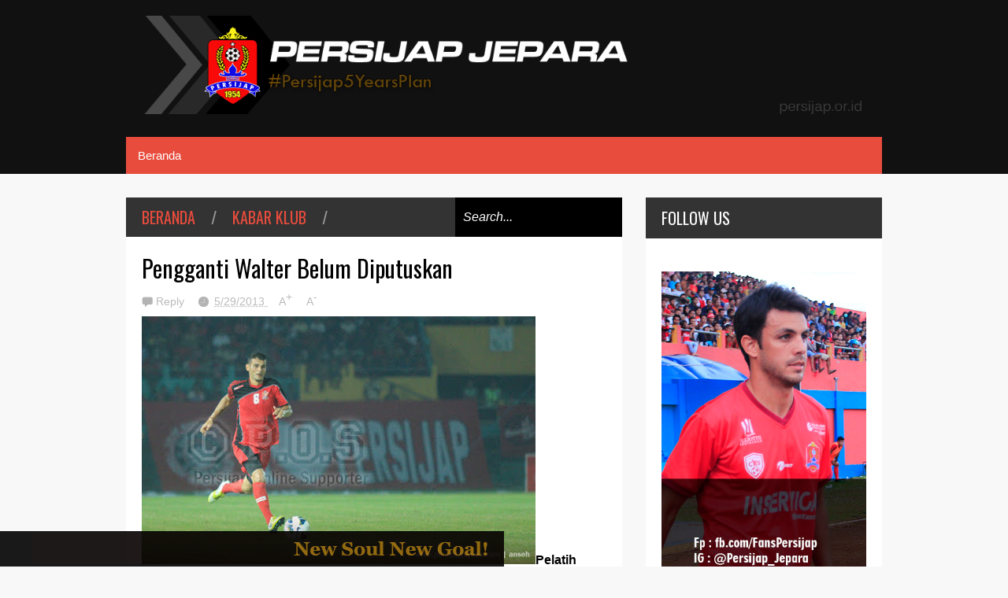

--- FILE ---
content_type: text/javascript; charset=UTF-8
request_url: http://www.persijap.or.id/feeds/posts/default/-/Skuad?max-results=5&start-index=1792&alt=json-in-script&callback=jQuery20006752718094772101_1766242098108&_=1766242098110
body_size: 7257
content:
// API callback
jQuery20006752718094772101_1766242098108({"version":"1.0","encoding":"UTF-8","feed":{"xmlns":"http://www.w3.org/2005/Atom","xmlns$openSearch":"http://a9.com/-/spec/opensearchrss/1.0/","xmlns$blogger":"http://schemas.google.com/blogger/2008","xmlns$georss":"http://www.georss.org/georss","xmlns$gd":"http://schemas.google.com/g/2005","xmlns$thr":"http://purl.org/syndication/thread/1.0","id":{"$t":"tag:blogger.com,1999:blog-8684469690099965871"},"updated":{"$t":"2025-11-03T02:49:24.757+07:00"},"category":[{"term":"Kabar Klub"},{"term":"Persijap"},{"term":"Skuad"},{"term":"Super Liga"},{"term":"Latihan"},{"term":"Matchday"},{"term":"Piala Indonesia"},{"term":"Liga Primer"},{"term":"SGBK"},{"term":"Supporter"},{"term":"Persijap Junior"},{"term":"Foto Eksklusif"},{"term":"Profile"},{"term":"Suara Suporter"},{"term":"Eksklusif"},{"term":"Banaspati"},{"term":"Divisi Utama"},{"term":"Tentang Kami"},{"term":"Jetman"},{"term":"Liga 2"},{"term":"ISC B"},{"term":"Inter Island Cup"},{"term":"Wallpaper"},{"term":"Piala Suratin"},{"term":"Turnamen"},{"term":"Friendly"},{"term":"CNS"},{"term":"Persijap Store"},{"term":"Video"}],"title":{"type":"text","$t":"Persijap Jepara News Online"},"subtitle":{"type":"html","$t":""},"link":[{"rel":"http://schemas.google.com/g/2005#feed","type":"application/atom+xml","href":"http:\/\/www.persijap.or.id\/feeds\/posts\/default"},{"rel":"self","type":"application/atom+xml","href":"http:\/\/www.blogger.com\/feeds\/8684469690099965871\/posts\/default\/-\/Skuad?alt=json-in-script\u0026start-index=1792\u0026max-results=5"},{"rel":"alternate","type":"text/html","href":"http:\/\/www.persijap.or.id\/search\/label\/Skuad"},{"rel":"hub","href":"http://pubsubhubbub.appspot.com/"},{"rel":"previous","type":"application/atom+xml","href":"http:\/\/www.blogger.com\/feeds\/8684469690099965871\/posts\/default\/-\/Skuad\/-\/Skuad?alt=json-in-script\u0026start-index=1787\u0026max-results=5"},{"rel":"next","type":"application/atom+xml","href":"http:\/\/www.blogger.com\/feeds\/8684469690099965871\/posts\/default\/-\/Skuad\/-\/Skuad?alt=json-in-script\u0026start-index=1797\u0026max-results=5"}],"author":[{"name":{"$t":"Jepara Furnicraft"},"uri":{"$t":"http:\/\/www.blogger.com\/profile\/16071079211171441442"},"email":{"$t":"noreply@blogger.com"},"gd$image":{"rel":"http://schemas.google.com/g/2005#thumbnail","width":"16","height":"16","src":"https:\/\/img1.blogblog.com\/img\/b16-rounded.gif"}}],"generator":{"version":"7.00","uri":"http://www.blogger.com","$t":"Blogger"},"openSearch$totalResults":{"$t":"1827"},"openSearch$startIndex":{"$t":"1792"},"openSearch$itemsPerPage":{"$t":"5"},"entry":[{"id":{"$t":"tag:blogger.com,1999:blog-8684469690099965871.post-3778287175402548800"},"published":{"$t":"2009-06-03T02:58:00.001+07:00"},"updated":{"$t":"2010-09-28T17:22:38.147+07:00"},"category":[{"scheme":"http://www.blogger.com/atom/ns#","term":"Kabar Klub"},{"scheme":"http://www.blogger.com/atom/ns#","term":"Persijap"},{"scheme":"http://www.blogger.com/atom/ns#","term":"Piala Indonesia"},{"scheme":"http://www.blogger.com/atom/ns#","term":"Skuad"},{"scheme":"http://www.blogger.com/atom/ns#","term":"Super Liga"}],"title":{"type":"text","$t":"Kontrak Pemain Berakhir 14 Juli"},"content":{"type":"html","$t":"\u003Cimg src=\"https:\/\/blogger.googleusercontent.com\/img\/b\/R29vZ2xl\/AVvXsEiOFCuE1qA-YTrxUaurAty_uQvca3WuqI-aPIDyIVTcM_4koxVJDY8Vfczk3BuSCMT71Z3tBXzzFm__UvvfUwTjmBc4Y0u3M7I_7vEFZqXKPYwF_qZvpEO06MLZ4vwUZxMGbuS7hglkJ6M\/s1600\/evaldo_.jpg\"\/\u003E\u003Cbr \/\u003E\u003Cb\u003EJEPARA\u003C\/b\u003E - Masa kontrak seluruh pemain Persijap baru akan berakhir 14 Juli mendatang.\u003Cbr \/\u003E\u003Cbr \/\u003EKarena itu, mereka tak dipusingkan soal kontrak saat memainkan partai-partai akhir Djarum Indonesia Super League (ISL) maupun babak perempat final Copa Dji Sam Soe Indonesia.\u003Cspan id=\"fullpost\"\u003E\u003Cbr \/\u003E\u003Cbr \/\u003EDua kompetisi itu akan berakhir sebelum masa kontrak usai. Hal itu dikatakan kapten  Evaldo Silva ketika berbicara soal motivasi timnya. ’’Tim akan serius, karena kami ingin hasil yang terbaik,’’ katanya, kemarin.\u003Cbr \/\u003E\u003Cbr \/\u003ENamun, dia mengakui padatnya jadwal. Pada 6 dan 10 Juni ’’Laskar Kalinyamat’’ akan menghadapi tuan rumah Persik Kediri dan Arema Malang dalam lanjutan kompetisi liga.\u003Cbr \/\u003E\u003Cbr \/\u003ETiga hari kemudian mereka menjamu Persitara Jakarta Utara dalam fase penentuan babak perempat final copa di Gelora Bumi Kartini. ’’Pekan lalu jadwal juga padat, sehingga saat ini kami masih  kelelahan,’’ lanjutnya.\u003Cbr \/\u003E\u003Cbr \/\u003EPada dua pertandingan tersisa, Evaldo menyebut aroma persaingan jauh berkurang, terutama bagi timnya. Hal demikian terjadi mengingat hasil pertandingan tak banyak berpengaruh bagi perbaikan peringkat. ’’Namun karena berhubungan dengan harga diri, kami akan bermain seperti biasa,’’ ujarnya.\u003Cbr \/\u003E\u003Cbr \/\u003E\u003Cb\u003EDelapan Gol\u003C\/b\u003E\u003Cbr \/\u003E\u003Cbr \/\u003EBerbeda dari dua pertandingan tersebut, laga lebih penting terjadi pada saat menerima kunjungan Persitara. ’’Kami ingin mendapatkan hasil terbaik di copa. Laga di Jepara nanti akan seru,’’ ujar pemain belakang yang pada musim ini telah mencetak delapan gol tersebut.\u003Cbr \/\u003E\u003Cbr \/\u003EUntuk lolos, Persijap harus  unggul lebih dari satu gol karena sebelumnya kalah 0-1. Partai final rencananya digelar 28 Juni sehingga masa itu semua pemain juga masih terikat kontrak. Ini berbeda dengan musim lalu, ketika tim dibayangi habisnya masa kontrak di tengah turnamen.\u003Cbr \/\u003E\u003Cbr \/\u003EEvaldo mengungkapkan saat ini sudah ada beberapa pemain yang dihubungi klub lain sebagai persiapan untuk musik depan. Karena itu pihaknya berharap Persijap bersiap lebih dini untuk pembicaraan awal.\u003Cbr \/\u003E\u003Cbr \/\u003EMusim lalu beberapa pilar hengkang karena ketidakpastian. ’’Sing penting omong-omong disik,’’ kata Evaldo, yang sudah lancar berbahasa Jawa.\u003Cbr \/\u003EManajer Edy Sujatmiko akan melakukan evaluasi menyeluruh setelah kompetisi liga berakhir. Pihaknya akan menilai kinerja tim pelatih, pemain, termasuk internal manajemen.\u003Cbr \/\u003E\u003Cbr \/\u003EDari tahapan itu, akan muncul daftar pemain yang bisa direkomendasikan untuk bisa dipakai lagi pada musim depan. Setelah evaluasi itu, manajemen akan mempertangungjawabkan kepada ketua umum.\u003Cbr \/\u003E\u003Cbr \/\u003E’’Kami akan selesaikan dulu musim ini,’’ kata Edy. Musim depan disebutnya sebagai wilayah kerja pengurus dan manajemen yang baru. Namun dia menganggap sangat penting pembicaraan awal sebagai persiapan bagi tim mengikuti kompetisi periode berikutnya. \u003Ci\u003E(H15,kar-22)\u003C\/i\u003E\u003C\/span\u003E"},"link":[{"rel":"replies","type":"application/atom+xml","href":"http:\/\/www.persijap.or.id\/feeds\/3778287175402548800\/comments\/default","title":"Posting Komentar"},{"rel":"replies","type":"text/html","href":"http:\/\/www.persijap.or.id\/2009\/06\/kontrak-pemain-berakhir-14-juli.html#comment-form","title":"0 Komentar"},{"rel":"edit","type":"application/atom+xml","href":"http:\/\/www.blogger.com\/feeds\/8684469690099965871\/posts\/default\/3778287175402548800"},{"rel":"self","type":"application/atom+xml","href":"http:\/\/www.blogger.com\/feeds\/8684469690099965871\/posts\/default\/3778287175402548800"},{"rel":"alternate","type":"text/html","href":"http:\/\/www.persijap.or.id\/2009\/06\/kontrak-pemain-berakhir-14-juli.html","title":"Kontrak Pemain Berakhir 14 Juli"}],"author":[{"name":{"$t":"Jepara Furnicraft"},"uri":{"$t":"http:\/\/www.blogger.com\/profile\/16071079211171441442"},"email":{"$t":"noreply@blogger.com"},"gd$image":{"rel":"http://schemas.google.com/g/2005#thumbnail","width":"16","height":"16","src":"https:\/\/img1.blogblog.com\/img\/b16-rounded.gif"}}],"media$thumbnail":{"xmlns$media":"http://search.yahoo.com/mrss/","url":"https:\/\/blogger.googleusercontent.com\/img\/b\/R29vZ2xl\/AVvXsEiOFCuE1qA-YTrxUaurAty_uQvca3WuqI-aPIDyIVTcM_4koxVJDY8Vfczk3BuSCMT71Z3tBXzzFm__UvvfUwTjmBc4Y0u3M7I_7vEFZqXKPYwF_qZvpEO06MLZ4vwUZxMGbuS7hglkJ6M\/s72-c\/evaldo_.jpg","height":"72","width":"72"},"thr$total":{"$t":"0"}},{"id":{"$t":"tag:blogger.com,1999:blog-8684469690099965871.post-9092649710756082103"},"published":{"$t":"2009-05-26T01:33:00.004+07:00"},"updated":{"$t":"2009-05-26T01:42:28.206+07:00"},"category":[{"scheme":"http://www.blogger.com/atom/ns#","term":"Skuad"}],"title":{"type":"text","$t":"Aji : Barcelona vs MU Final Champion Ideal"},"content":{"type":"html","$t":"\u003Ca onblur=\"try {parent.deselectBloggerImageGracefully();} catch(e) {}\" href=\"https:\/\/blogger.googleusercontent.com\/img\/b\/R29vZ2xl\/AVvXsEhz3WehouQimZukH2e3pWZGQcib_hsSfC6ELwHhZ3pnmFt5xjmQ0-LvY9MH-KPbrRz_DOC8IaDurA8YuWdAL_q-s4oHK7eQ8pDhZMRJ8t_IKOgs9dALSwjE68IQfxhmx3e4TVbxnnuZ9YI\/s1600-h\/aji+nurpijal.jpg\"\u003E\u003Cimg style=\"float:left; margin:0 10px 10px 0;cursor:pointer; cursor:hand;width: 173px; height: 253px;\" src=\"https:\/\/blogger.googleusercontent.com\/img\/b\/R29vZ2xl\/AVvXsEhz3WehouQimZukH2e3pWZGQcib_hsSfC6ELwHhZ3pnmFt5xjmQ0-LvY9MH-KPbrRz_DOC8IaDurA8YuWdAL_q-s4oHK7eQ8pDhZMRJ8t_IKOgs9dALSwjE68IQfxhmx3e4TVbxnnuZ9YI\/s320\/aji+nurpijal.jpg\" border=\"0\" alt=\"\"id=\"BLOGGER_PHOTO_ID_5339833217039180066\" \/\u003E\u003C\/a\u003E\u003Cbr \/\u003E\u003Cbr \/\u003E\u003Cb\u003ECOUNTDOWN TO ROMA FINALE\u003C\/b\u003E\u003Cbr \/\u003E\u003Cbr \/\u003EStoper andalan Pesijap Jepara Aji Nurpijal menyatakan, pertemuan dua tim elit Eropa Barcelona kontra MU di laga pamungkas Liga Champions 2009, yang akan berlangsung di Stadion Olimpico, Roma, 27 Mei mendatang, adalah final ideal.\u003Cspan id=\"fullpost\"\u003E\u003Cbr \/\u003E\u003Cbr \/\u003EMaklum saja masih kata stoper yang kerap menyumbang gol untuk timnya ini, karena dua tim tersebut adalah yang terbaik di Eropa saat ini. Hal tersebut bisa dibuktikan lanjutnya, dengan sukses mereka meraih juara di kompetisi  reguler di negaranya masing-masing.\u003Cbr \/\u003E\u003Cbr \/\u003EDi mana, MU sebagai yang terbaik di Liga Primer Inggris, dan Barcelona di La Liga, Spanyol. Bahkan, tim Catalan Barcelona sudah sukses meraih dua tropi di negaranya, menyusul kepastian mereka merebut Copa Del Rey beberapa waktu lalu.\u003Cbr \/\u003E\u003Cbr \/\u003E\"Karena itu, saya menjagokan Barcelona yang bakal tampil sebagai pemenang. Ambisi untuk meraih trebel winners tentu menjadi pemicu semangat para pemain Barcelona untuk tampil sebagai juara di Liga Champions musim ini,\" jelas Aji dihubungi GOAL.com beberapa saat lalu.\u003Cbr \/\u003E\u003Cbr \/\u003EMasih kata Aji, bukan tanpa alasan jika dirinya menjagokan tim besutan pelatih Pep Guardiola tersebut. Sebab, mereka sangat solid di semua lini. Selain itu, trisula lini depan yang dihuni Lionel Messi, Thierry Henry, dan Samuel Eto'o, cukup berbahaya dan diyakini mampu membongkar pertahanan lawan.\u003Cbr \/\u003E\u003Cbr \/\u003ESementara di kubu MU sendiri imbuhnya, hanya mengandalkan Cristiano Ronaldo dengan permainan cepat mereka ala tim-tim Inggris. Tapi hal ini bisa diredam dengan bola-bola pendek dari kaki ke kaki para pemain Barcelona, yang memiliki kelebihan permainan individu ketimbang pemain MU. \u003Ci\u003E(YuslanKisra, Goal)\u003C\/i\u003E\u003C\/span\u003E"},"link":[{"rel":"replies","type":"application/atom+xml","href":"http:\/\/www.persijap.or.id\/feeds\/9092649710756082103\/comments\/default","title":"Posting Komentar"},{"rel":"replies","type":"text/html","href":"http:\/\/www.persijap.or.id\/2009\/05\/aji-barcelona-vs-mu-final-champion.html#comment-form","title":"0 Komentar"},{"rel":"edit","type":"application/atom+xml","href":"http:\/\/www.blogger.com\/feeds\/8684469690099965871\/posts\/default\/9092649710756082103"},{"rel":"self","type":"application/atom+xml","href":"http:\/\/www.blogger.com\/feeds\/8684469690099965871\/posts\/default\/9092649710756082103"},{"rel":"alternate","type":"text/html","href":"http:\/\/www.persijap.or.id\/2009\/05\/aji-barcelona-vs-mu-final-champion.html","title":"Aji : Barcelona vs MU Final Champion Ideal"}],"author":[{"name":{"$t":"Jepara Furnicraft"},"uri":{"$t":"http:\/\/www.blogger.com\/profile\/16071079211171441442"},"email":{"$t":"noreply@blogger.com"},"gd$image":{"rel":"http://schemas.google.com/g/2005#thumbnail","width":"16","height":"16","src":"https:\/\/img1.blogblog.com\/img\/b16-rounded.gif"}}],"media$thumbnail":{"xmlns$media":"http://search.yahoo.com/mrss/","url":"https:\/\/blogger.googleusercontent.com\/img\/b\/R29vZ2xl\/AVvXsEhz3WehouQimZukH2e3pWZGQcib_hsSfC6ELwHhZ3pnmFt5xjmQ0-LvY9MH-KPbrRz_DOC8IaDurA8YuWdAL_q-s4oHK7eQ8pDhZMRJ8t_IKOgs9dALSwjE68IQfxhmx3e4TVbxnnuZ9YI\/s72-c\/aji+nurpijal.jpg","height":"72","width":"72"},"thr$total":{"$t":"0"}},{"id":{"$t":"tag:blogger.com,1999:blog-8684469690099965871.post-8297261439047457684"},"published":{"$t":"2009-05-26T01:23:00.000+07:00"},"updated":{"$t":"2009-05-26T01:24:22.130+07:00"},"category":[{"scheme":"http://www.blogger.com/atom/ns#","term":"Kabar Klub"},{"scheme":"http://www.blogger.com/atom/ns#","term":"Skuad"}],"title":{"type":"text","$t":"Johan Ikut Rombongan Kedua"},"content":{"type":"html","$t":"\u003Cb\u003E* Timnas U-23 ke Iran\u003Cbr \/\u003E\u003Cbr \/\u003EJAKARTA\u003C\/b\u003E - Rombongan kedua timnas U-23, kemarin meninggalkan Tanah Air menuju Teheran, Iran. Dalam rombongan yang beranggotakan sembilan pemain dan empat ofisial itu terdapat striker Persijap Johan Juansyah.\u003Cspan id=\"fullpost\"\u003E\u003Cbr \/\u003E\u003Cbr \/\u003ESebelas pemain lainnya telah tiba di tujuan pada Sabtu lalu. Pelatih Kepala Payovich masuk rombongan kedua bersama dua asistennya, Gabriel Anon dan Fransisco Manuel Morales, serta dokter tim Roy Indra Kresna.\u003Cbr \/\u003E\u003Cbr \/\u003ESelain Johan, delapan pemain lainnya adalah Rendy Siregar, Elvis Nelson, Muhammad Fauzan Zamal, Kurnia Meiga, Johan Juansyah, Yongki Aribowo, Windu Hanggoro Putra, Achmad Jufriyanto dan Egi Melgiansyah.\u003Cbr \/\u003E\u003Cbr \/\u003EPayovich menyatakan timnya siap memanfaatkan uji coba bergengsi ini, sebagai tahapan pertama persiapan menjelang SEA Games.\u003Cbr \/\u003E\u003Cbr \/\u003EMereka akan menghadapi timnas senior Iran hari ini. Pertandingan tersebut akan berlangsung di Stadion Azadi mulai pukul 19.30 waktu setempat. Praktis, Cesar hanya punya waktu  pagi ini untuk meracik strategi di depan 20 anak asuhnnya. \u003Ci\u003E(wgm-22)\u003C\/i\u003E\u003C\/span\u003E"},"link":[{"rel":"replies","type":"application/atom+xml","href":"http:\/\/www.persijap.or.id\/feeds\/8297261439047457684\/comments\/default","title":"Posting Komentar"},{"rel":"replies","type":"text/html","href":"http:\/\/www.persijap.or.id\/2009\/05\/johan-ikut-rombongan-kedua.html#comment-form","title":"0 Komentar"},{"rel":"edit","type":"application/atom+xml","href":"http:\/\/www.blogger.com\/feeds\/8684469690099965871\/posts\/default\/8297261439047457684"},{"rel":"self","type":"application/atom+xml","href":"http:\/\/www.blogger.com\/feeds\/8684469690099965871\/posts\/default\/8297261439047457684"},{"rel":"alternate","type":"text/html","href":"http:\/\/www.persijap.or.id\/2009\/05\/johan-ikut-rombongan-kedua.html","title":"Johan Ikut Rombongan Kedua"}],"author":[{"name":{"$t":"Jepara Furnicraft"},"uri":{"$t":"http:\/\/www.blogger.com\/profile\/16071079211171441442"},"email":{"$t":"noreply@blogger.com"},"gd$image":{"rel":"http://schemas.google.com/g/2005#thumbnail","width":"16","height":"16","src":"https:\/\/img1.blogblog.com\/img\/b16-rounded.gif"}}],"thr$total":{"$t":"0"}},{"id":{"$t":"tag:blogger.com,1999:blog-8684469690099965871.post-3411619669191610845"},"published":{"$t":"2009-05-25T19:14:00.002+07:00"},"updated":{"$t":"2009-05-25T19:16:38.075+07:00"},"category":[{"scheme":"http://www.blogger.com/atom/ns#","term":"Kabar Klub"},{"scheme":"http://www.blogger.com/atom/ns#","term":"Persijap"},{"scheme":"http://www.blogger.com/atom/ns#","term":"Skuad"},{"scheme":"http://www.blogger.com/atom/ns#","term":"Super Liga"}],"title":{"type":"text","$t":"Persijap Krisis Ujung Tombak"},"content":{"type":"html","$t":"\u003Cb\u003EJEPARA\u003C\/b\u003E - Usai meraih kemenangan atas Persela (Lamongan) dalam pertandingan lanjutan Kompetisi ISL Minggu (24\/5) di Stadion GBK, Jepara, Persijap (Jepara) kembali mengalami krisis pemain depan. Hal ini menyusul cederanya Ilham Hassan, saat menjalani pemanasan sebelum bertanding melawan Persela.\u003Cspan id=\"fullpost\"\u003E\u003Cbr \/\u003E\u003Cbr \/\u003EDan ini mengancam komposisi tim saat menjamu Persib (Bandung), Rabu (27\/5) lusa. Persijap hanya menyisakan dua pemain depan. Mereka adalah Pablo Frances dan Noorhadi. Sedangkan Johan Juansyah, dipastikan tidak bisa ditampilkan karena masih dipanggil dalam seleksi Tim Nasional U-23.\u003Cbr \/\u003E\u003Cbr \/\u003EPablo sendiri sejauh ini sebenarnya juga masih belum sepenuhnya pulih dari cedera yang dialaminya saat bertanding di Bontang. Sedangkan Noorhadi juga mengalami hal yang sama.\u003Cbr \/\u003E\u003Cbr \/\u003ESejak mengalami cedera pada awal putaran kedua lalu, Noorhadi masih belum bisa tampil dengan kemampuan terbaiknya. Sedangkan Ilham Hassan sendiri, sampai kemarin masih belum bisa dipastikan bagaimana kondisinya.\u003Cbr \/\u003E\u003Cbr \/\u003EAsisten Pelatih Persijap Darmo Widodo menyatakan, problem ini diakui memang cukup serius bagi timnya. Pihaknya masih belum bisa memastikan bagaimana langkah yang akan diambil menghadapi kenyataan ini.\u003Cbr \/\u003E\u003Cbr \/\u003EIlham Hassan masih akan dilihat bagaimana kondisi cederanya. Jika memang tidak memungkinkan, maka kemungkinan besar, untuk posisi striker akan diisi oleh pemain lain yang selama ini berada di posisi lain.\u003Cbr \/\u003E\u003Cbr \/\u003E’’Kami masih akan menunggu berbagai kemungkinan yang masih mungkin terjadi. Kalau memang memaksa, ya tentu kami akan lakukan langkah-langkah seperlunya. Bisa saja Phaytoon menjadi striker.Seperti pada pertandingan melawan Persela, Phay terpaksa kami dorong ke depan.  Atau justru mendorong Amarildo Souza,’’ ujar Darmo Widodo, Minggu (24\/5).\u003Cbr \/\u003E\u003Cbr \/\u003E\u003Cb\u003ESalah paham\u003C\/b\u003E\u003Cbr \/\u003E\u003Cbr \/\u003ESementara itu, terkait dengan masalah larangan tanpa penonton, yang sempat disampaikan oleh Polda Jawa Tengah menjelang pertandingan Persijap vs Persela? Kapolda Jawa Tengah, Irjen Pol Alex Bambang Riatmodjo yang kemarin hadir di Stadion GBK, Jepara, menyatakan, hal tersebut ternyata terjadi karena kesalahpahaman.\u003Cbr \/\u003E\u003Cbr \/\u003ESayangnya ia tidak mau memberikan penjelasan mendetail mengenai hal ini. Jendral berbintang dua ini hanya menyatakan, telah terjadi kesalahpahaman antara pihaknya dengan Panpel.\u003Cbr \/\u003E\u003Cbr \/\u003ELarangan tidak boleh ditonton bagi pertandingan kandang Persijap sendiri, sempat menimbulkan reaksi pada publik bola di Jepara. Larangan yang sempat muncul di arena temu tehnik tersebut dinilai tidak beralasan.\u003Cbr \/\u003E\u003Cbr \/\u003ENamun secara mendadak pula, Polda Jawa Tengah mengubah kebijakannya, pada Minggu (24\/5) pagi kurang dari 12 jam pertandingan dimulai. \u003Ci\u003EDis-did\u003C\/i\u003E\u003C\/span\u003E"},"link":[{"rel":"replies","type":"application/atom+xml","href":"http:\/\/www.persijap.or.id\/feeds\/3411619669191610845\/comments\/default","title":"Posting Komentar"},{"rel":"replies","type":"text/html","href":"http:\/\/www.persijap.or.id\/2009\/05\/persijap-krisis-ujung-tombak.html#comment-form","title":"0 Komentar"},{"rel":"edit","type":"application/atom+xml","href":"http:\/\/www.blogger.com\/feeds\/8684469690099965871\/posts\/default\/3411619669191610845"},{"rel":"self","type":"application/atom+xml","href":"http:\/\/www.blogger.com\/feeds\/8684469690099965871\/posts\/default\/3411619669191610845"},{"rel":"alternate","type":"text/html","href":"http:\/\/www.persijap.or.id\/2009\/05\/persijap-krisis-ujung-tombak.html","title":"Persijap Krisis Ujung Tombak"}],"author":[{"name":{"$t":"Jepara Furnicraft"},"uri":{"$t":"http:\/\/www.blogger.com\/profile\/16071079211171441442"},"email":{"$t":"noreply@blogger.com"},"gd$image":{"rel":"http://schemas.google.com/g/2005#thumbnail","width":"16","height":"16","src":"https:\/\/img1.blogblog.com\/img\/b16-rounded.gif"}}],"thr$total":{"$t":"0"}},{"id":{"$t":"tag:blogger.com,1999:blog-8684469690099965871.post-3730082628319588610"},"published":{"$t":"2009-05-25T08:01:00.001+07:00"},"updated":{"$t":"2009-05-25T08:06:58.048+07:00"},"category":[{"scheme":"http://www.blogger.com/atom/ns#","term":"Kabar Klub"},{"scheme":"http://www.blogger.com/atom/ns#","term":"Persijap"},{"scheme":"http://www.blogger.com/atom/ns#","term":"Skuad"},{"scheme":"http://www.blogger.com/atom/ns#","term":"Super Liga"}],"title":{"type":"text","$t":"Cedera Ilham Bahayakan Lini Depan"},"content":{"type":"html","$t":"\u003Cimg src=\"https:\/\/blogger.googleusercontent.com\/img\/b\/R29vZ2xl\/AVvXsEikOET1RLhX8LatWOYT6If2KqhE-N39Ee9PFrEdW7EOX-TZuAzBEdL9th8sgwtmLRKAoaAxYpNRuAXj1p29xh4GrAmYjhAyZPcJ9r8sSyyH5B3LEggNLsGo0_1B0nSvSf7z5nhgHw9A52Y\/s1600\/ilham_.jpg\"\/\u003E\u003Cbr \/\u003E\u003CB\u003EJEPARA\u003C\/B\u003E - Kemenangan Persijap dengan skor 3-1 atas Persela Lamongan di arena Djarum ISL di Gelora Bumi Kartini kemarin menyisakan persoalan. Lini depan ’’Laskar Kalinyamat’’ mengalami krisis pemain. Hal itu amat membahayakan ketajaman tim saat menjamu Persib Bandung di ajang serupa, Rabu lusa.\u003Cspan id=\"fullpost\"\u003E\u003Cbr \/\u003E\u003Cbr \/\u003E’’Kami masih memantau perkembangan cedera Ilham. Akan terjadi perubahan strategi melawan Persib jika sampai cederanya belum sembuh,’’ kata Asisten Pelatih Darmo Widodo saat jumpa pers, usai pertandingan.\u003Cbr \/\u003E\u003Cbr \/\u003EIlham yang sudah mengemas enam gol di liga, terpincang-pincang dan roboh ketika baru berlaga 13 menit. Dia lantas ditandu keluar lapangan karena tak bisa melanjutkan pertandingan dan diganti Aji Nurpijal. Cedera Ilham itu sudah dirasakannya 10 menit sebelum laga saat  pemanasan di lapangan.\u003Cbr \/\u003E\u003Cbr \/\u003EOtot pahanya tertarik. Pelatih Junaidi lantas berkonsultasi kepada Pengawas Pertandingan (PP) M Sholeh terkait kemungkinan pencoretan dari starting line up dan diganti.\u003Cbr \/\u003E\u003Cbr \/\u003ENamun PP tak mengizinkan lantaran pergantian itu maksimal hanya boleh dilakukan 30 menit sebelum laga. Terpaksa Ilham tampil, namun dalam sebuah aksi dribel, dia terhenti.\u003Cbr \/\u003E\u003Cbr \/\u003E\u003Cb\u003EGanti Peran\u003C\/b\u003E\u003Cbr \/\u003E\u003Cbr \/\u003EItu pula yang menyebabkan Junaidi menempatkan Phaitoon sebagai striker. Dengan posisi itu, Phaitoon menjadi pemain paling banyak berganti peran.\u003Cbr \/\u003EDia bisa tampil sebagai sayap, gelandang tengah, striker, dan bek. ’’Kami mungkin akan melakukan hal serupa terhadap Pahitoon saat melawan Persib jika krisis lini depan masih terjadi,’’ lanjut Darmo.\u003Cbr \/\u003E\u003Cbr \/\u003EStriker Johan Juansyah memenuhi panggian timnas U-23 dan harus absen hingga akhir musim. Namun Junaidi masih menyimpan tenaga Noorhadi di bangku cadangan.\u003Cbr \/\u003E\u003Cbr \/\u003EPelatih Persela Widodo C Putra menyebut kekalahan timnya karena sebagian skuad dalam kondisi tidak fit. ’’Empat pemain kami terserang diare hari ini. Itu kendala serius bagi kami,’’ ujarnya. Selain itu dua pilarnya, Jimi Suparno dan Ilham Zulkarnaen absen lantaran akumulasi kartu kuning.\u003Cbr \/\u003E\u003Cbr \/\u003ESalah satu striker andalannya Marcio Souza tak berkutik menghadapai ketatnya penjagaan Anam Syahrul dan Evaldo. Dia juga mengkritik wasit Najamudin Naspiran yang kurang tegas memberi kartu kuning. ’’Ada insiden yang mestinya mendapatkan peringatan atau kartu kuning, baik terhadap pemain kami maupun lawan. Namun, itu tak dilakukan,’’ ujarnya.\u003Ci\u003E(H15,kar,J4-22)\u003C\/i\u003E\u003C\/span\u003E"},"link":[{"rel":"replies","type":"application/atom+xml","href":"http:\/\/www.persijap.or.id\/feeds\/3730082628319588610\/comments\/default","title":"Posting Komentar"},{"rel":"replies","type":"text/html","href":"http:\/\/www.persijap.or.id\/2009\/05\/cedera-ilham-bahayakan-lini-depan.html#comment-form","title":"0 Komentar"},{"rel":"edit","type":"application/atom+xml","href":"http:\/\/www.blogger.com\/feeds\/8684469690099965871\/posts\/default\/3730082628319588610"},{"rel":"self","type":"application/atom+xml","href":"http:\/\/www.blogger.com\/feeds\/8684469690099965871\/posts\/default\/3730082628319588610"},{"rel":"alternate","type":"text/html","href":"http:\/\/www.persijap.or.id\/2009\/05\/cedera-ilham-bahayakan-lini-depan.html","title":"Cedera Ilham Bahayakan Lini Depan"}],"author":[{"name":{"$t":"Jepara Furnicraft"},"uri":{"$t":"http:\/\/www.blogger.com\/profile\/16071079211171441442"},"email":{"$t":"noreply@blogger.com"},"gd$image":{"rel":"http://schemas.google.com/g/2005#thumbnail","width":"16","height":"16","src":"https:\/\/img1.blogblog.com\/img\/b16-rounded.gif"}}],"media$thumbnail":{"xmlns$media":"http://search.yahoo.com/mrss/","url":"https:\/\/blogger.googleusercontent.com\/img\/b\/R29vZ2xl\/AVvXsEikOET1RLhX8LatWOYT6If2KqhE-N39Ee9PFrEdW7EOX-TZuAzBEdL9th8sgwtmLRKAoaAxYpNRuAXj1p29xh4GrAmYjhAyZPcJ9r8sSyyH5B3LEggNLsGo0_1B0nSvSf7z5nhgHw9A52Y\/s72-c\/ilham_.jpg","height":"72","width":"72"},"thr$total":{"$t":"0"}}]}});